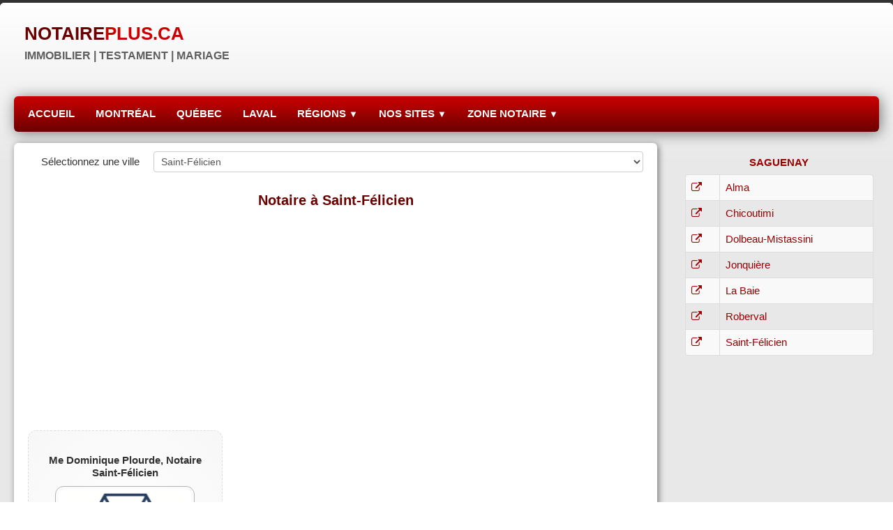

--- FILE ---
content_type: text/html
request_url: https://www.notaireplus.ca/notaire-a-saint-felicien.html
body_size: 18119
content:
<!doctype html><html lang="fr"><head><meta charset="utf-8"><title>Notaire à Saint-Félicien - NotairePlus.ca</title><meta name="author" content="notaireplus.ca"><meta name="rating" content="General"><meta name="description" content="Saint-Félicien - Trouvez un notaire dans votre secteur. Recherche par région, par ville, par arrondissement et par quartier. Immobilier, Testament, Mariage, Mandat, Succession, Conseils Juridiques. "><meta property="og:url" content="https://www.notaireplus.ca/notaire-a-saint-felicien.html"><meta property="og:type" content="website"><meta property="og:site_name" content="notaireplus.ca"><meta property="og:title" content="Notaire à Saint-Félicien - NotairePlus.ca"><meta property="og:description" content="Saint-Félicien - Trouvez un notaire dans votre secteur. Recherche par région, par ville, par arrondissement et par quartier. Immobilier, Testament, Mariage, Mandat, Succession, Conseils Juridiques."><meta property="og:image" content="https://www.notaireplus.ca/_media/img/thumb/favi144.png"><meta property="og:image:width" content="144"><meta property="og:image:height" content="144"><meta name="twitter:card" content="summary"><meta name="twitter:title" content="Notaire à Saint-Félicien - NotairePlus.ca"><meta name="twitter:description" content="Saint-Félicien - Trouvez un notaire dans votre secteur. Recherche par région, par ville, par arrondissement et par quartier. Immobilier, Testament, Mariage, Mandat, Succession, Conseils Juridiques."><meta name="twitter:image" content="https://www.notaireplus.ca/_media/img/thumb/favi144.png"><meta property="og:locale" content="fr_FR" /><meta property="og:type" content="article" /><meta property="og:description" content="Trouvez un notaire dans votre secteur. Recherche par région, par ville, par arrondissement et par quartier. Immobilier, Testament, Mariage, Mandat, Succession, Conseils Juridiques." /><meta property="og:site_name" content="Réseau des notaires du Québec" /><script data-ad-client="ca-pub-3028562454165983" async src="https://pagead2.googlesyndication.com/pagead/js/adsbygoogle.js"></script><meta name="viewport" content="width=device-width, initial-scale=1.0"><link href="_media/img/sq_icon/favi32.gif" rel="shortcut icon" type="image/gif"><link href="_media/img/thumb/favi144.png" rel="apple-touch-icon"><meta name="msapplication-TileColor" content="#5835b8"><meta name="msapplication-TileImage" content="_media/img/thumb/favi144.png"><link href="_scripts/bootstrap/css/bootstrap.min.css" rel="stylesheet"><link href="_frame/style.css" rel="stylesheet"><link rel="stylesheet" href="_scripts/bootstrap/css/font-awesome.min.css"><style>.raty-comp{padding:8px 0;font-size:10px;color:#FD9317}.tw-blogbar{display:flex;align-items:center}@media (max-width:767px){.tw-blogbar{flex-direction:column;}}.ta-left{text-align:left}.ta-center{text-align:center}.ta-justify{text-align:justify}.ta-right{text-align:right}.float-l{float:left}.float-r{float:right}.flexobj{flex-grow:0;flex-shrink:0;margin-right:1em;margin-left:1em}.flexrow{display:flex !important;align-items:center}.flexrow-align-start{align-items:start}@media (max-width:767px){.flexrow{flex-direction:column}.flexrow-align-start{align-items:center}}</style><link href="_frame/print.css" rel="stylesheet" type="text/css" media="print"></head><body><div id="site"><div id="page"><!--pagehead--><main id="content" class="container-fluid"><nav id="toolbar1" class="navbar"><div class="navbar-inner"><div class="container-fluid"><ul id="toolbar1_l" class="nav"><li><a id="logo" href="./" aria-label="logo"><span id="logo-lt">NOTAIRE</span><span id="logo-rt">PLUS.CA</span><br><span id="logo-sl">IMMOBILIER | TESTAMENT | MARIAGE</span></a></li></ul><ul id="toolbar1_r" class="nav pull-right"></ul></div></div></nav><div class="row-fluid"><div class="span12"></div></div><nav id="toolbar2" class="navbar"><div class="navbar-inner"><div class="container-fluid"><ul id="toolbar2_r" class="nav pull-right"></ul><button type="button" class="btn btn-navbar collapsed" aria-label="Menu" style="float:left" data-toggle="collapse" data-target=".nav-collapse"><span class="icon-bar"></span><span class="icon-bar"></span><span class="icon-bar"></span></button><div class="nav-collapse collapse"><ul id="toolbar2_l" class="nav"><li><ul id="mainmenu" class="nav"><li><a href="./">ACCUEIL</a></li><li><a href="notaires-a-montreal.html">MONTRÉAL</a></li><li><a href="notaires-a-quebec.html">QUÉBEC</a></li><li><a href="notaires-a-laval.html">LAVAL</a></li><ul class="nav"><li class="dropdown"><a href="#" class="dropdown-toggle" data-toggle="dropdown">RÉGIONS&nbsp;<small>&#9660;</small></a><ul class="dropdown-menu"><li><a href="notaires-a-abitibi-temiscamingue.html">ABITIBI-TÉMISCAMINGUE</a></li><li><a href="notaires-a-bas-saint-laurent.html">BAS-SAINT-LAURENT</a></li><li><a href="notaires-a-centre-du-quebec.html">CENTRE-DU-QUÉBEC</a></li><li><a href="notaires-a-chaudiere-appalaches.html">CHAUDIÈRE-APPALACHES</a></li><li><a href="notaires-a-estrie.html">ESTRIE</a></li><li><a href="notaires-a-gaspesie.html">GASPÉSIE</a></li><li><a href="notaires-a-lanaudiere.html">LANAUDIÈRE</a></li><li><a href="notaires-a-laurentides.html">LAURENTIDES</a></li><li><a href="notaires-a-mauricie.html">MAURICIE</a></li><li><a href="notaires-a-monteregie.html">MONTÉRÉGIE</a></li><li><a href="notaires-a-outaouais.html">OUTAOUAIS</a></li><li><a href="notaires-a-saguenay.html">SAGUENAY</a></li></ul></li></ul><ul class="nav"><li class="dropdown"><a href="#" class="dropdown-toggle" data-toggle="dropdown">NOS SITES&nbsp;<small>&#9660;</small></a><ul class="dropdown-menu"><li><a href="https://www.meilleurnotaire.ca/" target="_blank" rel="noopener">MeilleurNotaire.ca</a></li><li><a href="https://www.notaireimmobilier.ca/" target="_blank" rel="noopener">NotaireImmobilier.ca</a></li><li><a href="https://www.notairetestament.ca/" target="_blank" rel="noopener">NotaireTestament.ca</a></li><li><a href="https://www.notairemariage.ca/" target="_blank" rel="noopener">NotaireMariage.ca</a></li></ul></li></ul><ul class="nav"><li class="dropdown"><a href="#" class="dropdown-toggle" data-toggle="dropdown">ZONE NOTAIRE&nbsp;<small>&#9660;</small></a><ul class="dropdown-menu"><li><a href="https://www.notaireplus.ca/gestion/ajouter-une-etude.html" target="_blank" rel="noopener">Ajouter une étude</a></li><li><a href="https://www.notaireplus.ca/gestion/contactez-nous.html" target="_blank" rel="noopener">Contactez-nous</a></li><li><a href="http://statcounter.com/p11991596/path/?guest=1&range=all&filter_country=CA" target="_blank" rel="noopener">Activités des visiteurs en temps réel</a></li><li><a href="https://www.notaireplus.ca/gestion/nouveaux-clients-par-regionsecteur-derniers-365-jours.html" target="_blank" rel="noopener">Activité par région/secteur</a></li></ul></li></ul></ul></li></ul></div></div></div></nav><div id="topic" class="row-fluid"><div id="topic-inner"><div id="top-content" class="span9"><!--NOPDF--><div id="mpnav-top"><form class="form-horizontal"><div class="control-group"><label class="control-label" for="mpnav-combo">Sélectionnez une ville</label><div class="controls"><select name="mpnav-combo" id="mpnav-combo" class="input-block-level" onchange="document.location=this.value"><option id="mpnav-LPki6pSC-title" value="notaires-a-saguenay.html">- Saguenay -</option><option id="mpnav-65t1y4nB-title" value="notaire-a-alma.html">Alma</option><option id="mpnav-OSjRxeDB-title" value="notaire-a-chicoutimi.html">Chicoutimi</option><option id="mpnav-NT7L98RA-title" value="notaire-a-dolbeau-mistassini.html">Dolbeau-Mistassini</option><option id="mpnav-7sMdGTtv-title" value="notaire-a-jonquiere.html">Jonquière</option><option id="mpnav-l5AepkKZ-title" value="notaire-a-la-baie.html">La Baie</option><option id="mpnav-zToe3rPu-title" value="notaire-a-roberval.html">Roberval</option><option id="mpnav-nAeQhpoK-title" value="notaire-a-saint-felicien.html" selected>Saint-Félicien</option></select></div></div></form></div><!--/NOPDF--><h1>Notaire à Saint-Félicien</h1><div class="twpara-row row-fluid"><div id="CduADWdG" class="span12 tw-para twps-cst1"><div class="ptext"><p style="text-align: center;">
<script async src="//pagead2.googlesyndication.com/pagead/js/adsbygoogle.js"></script>
<!-- Responsive -->
<ins class="adsbygoogle"
     style="display:block"
     data-ad-client="ca-pub-3028562454165983"
     data-ad-slot="5922030126"
     data-ad-format="auto"></ins>
<script>
(adsbygoogle = window.adsbygoogle || []).push({});
</script></p></div></div></div><div class="twpara-row row-fluid"><div id="1ifpUtkI" class="span4 tw-para twps-highlight"><h2><br><span style="color: inherit; font-family: inherit; line-height: 1;">Me Dominique Plourde, Notaire</span><br><span style="color: inherit; font-family: inherit; line-height: 1;">Saint-Félicien</span></h2><div class="pobj obj-before" style="text-align:center;"><img class=" frm-simple2"  src="_media/img/small/notaire.png" srcset="_media/img/thumb/notaire.png 160w,_media/img/small/notaire.png 200w" style="max-width:100%;width:200px;" alt="Notaire" loading="lazy"></div><div class="ptext"><p>1067 Boulevard du Sacré Coeur<br>Saint-Félicien, QC G8K 1R2</p><p style="text-align: center;"><a href="tel:418-679-1331" class="btn btn-danger" id="lnk154e3d1c"><i class="fa fa-phone" style="margin-right:8px"></i>418-679-1331</a><br></p><p style="text-align: center;"><a id="lnk1-1ifpUtkI" class="btn btn-danger" href="https://www.cainlamarre.ca/fr/equipe/avocats-et-notaires/dominique-plourde-notaire/" target="_blank" rel="noopener"><i class="fa fa-external-link" style="margin-right:8px"></i>SITE WEB DU NOTAIRE</a></p></div></div></div><div style="text-align:right;min-height:28px"><div class="twsharebtnbar-right"><div class="twsharebtn"><a href="https://twitter.com/share" class="twitter-share-button" data-url="https://www.notaireplus.ca/notaire-a-saint-felicien.html#CduADWdG" data-lang="fr">Tweet</a></div><div class="twsharebtn-margin"><div id="fb-root"></div><script async defer crossorigin="anonymous" src="https://connect.facebook.net/fr_FR/sdk.js#xfbml=1&version=v12.0"></script><div class="fb-like" data-href="https://www.notaireplus.ca/notaire-a-saint-felicien.html#CduADWdG" data-width="100" data-layout="button" data-action="like" data-size="small" data-share="false">Facebook</div></div></div></div><!--NOPDF--><div id="mpnav-bottom"><form class="form-horizontal"><div class="control-group"><label class="control-label" for="mpnav-combo">Sélectionnez une ville</label><div class="controls"><select name="mpnav-combo" id="mpnav-combo" class="input-block-level" onchange="document.location=this.value"><option id="mpnav-LPki6pSC-title" value="notaires-a-saguenay.html">- Saguenay -</option><option id="mpnav-65t1y4nB-title" value="notaire-a-alma.html">Alma</option><option id="mpnav-OSjRxeDB-title" value="notaire-a-chicoutimi.html">Chicoutimi</option><option id="mpnav-NT7L98RA-title" value="notaire-a-dolbeau-mistassini.html">Dolbeau-Mistassini</option><option id="mpnav-7sMdGTtv-title" value="notaire-a-jonquiere.html">Jonquière</option><option id="mpnav-l5AepkKZ-title" value="notaire-a-la-baie.html">La Baie</option><option id="mpnav-zToe3rPu-title" value="notaire-a-roberval.html">Roberval</option><option id="mpnav-nAeQhpoK-title" value="notaire-a-saint-felicien.html" selected>Saint-Félicien</option></select></div></div></form></div><!--/NOPDF--></div><div id="top-sb" class="span3"><div id="SSsrSZ3r" class="tw-para "><div class="ptext"><p style="text-align: center;"><div id="CzhbYxFX" class="tw-para twps-panel"><h2 style="text-align:center"><a href="notaires-a-saguenay.html#">SAGUENAY</a></h2><div class="pobj obj-before" style="text-align:center;"><table class="table table-bordered table-striped"><tr><th><i class="fa fa-external-link " style="color:#990000"></i></th><th><a href="notaire-a-alma.html" id="lnk8303338a">Alma</a></th></tr><tr><th><i class="fa fa-external-link " style="color:#990000"></i></th><td><a href="notaire-a-chicoutimi.html" id="lnk4019169e">Chicoutimi</a></td></tr><tr><th><i class="fa fa-external-link " style="color:#990000"></i></th><td><a href="notaire-a-dolbeau-mistassini.html" id="lnk8905a232">Dolbeau-Mistassini</a></td></tr><tr><th><i class="fa fa-external-link " style="color:#990000"></i></th><td><a href="notaire-a-jonquiere.html" id="lnk6c452a83">Jonquière</a></td></tr><tr><th><i class="fa fa-external-link " style="color:#990000"></i></th><td><a href="notaire-a-la-baie.html" id="lnka0b0b791">La Baie</a></td></tr><tr><th><i class="fa fa-external-link " style="color:#990000"></i></th><td><a href="notaire-a-roberval.html" id="lnk0a1f1234">Roberval</a></td></tr><tr><th><i class="fa fa-external-link " style="color:#990000"></i></th><td><a href="notaire-a-saint-felicien.html" id="lnk73aa5f17">Saint-Félicien</a></td></tr></table></div></div></p></div></div></div></div></div><nav id="toolbar3" class="navbar"><div class="navbar-inner"><div class="container-fluid"><ul id="toolbar3_l" class="nav"><li></li></ul></div></div></nav></main><footer><div id="footerfat" class="row-fluid"><div class="row-fluid"><div  id="footerfat_s1" class="span2 tw-para"><strong>Nos notaires</strong><ul><li><a href="notaires-a-montreal.html">Montréal</a></li><li><a href="notaires-a-quebec.html" id="lnka4c56d2e">Québec</a></li><li><a href="notaires-a-laval.html" id="lnk5c4c25f6">Laval</a></li></ul></div><div  id="footerfat_s2" class="span3 tw-para"><ul><li><a href="notaires-a-abitibi-temiscamingue.html" id="lnkfaa25b6b">Abitibi-Témiscamingue</a><br></li><li><a href="notaires-a-bas-saint-laurent.html" id="lnk8da3ef73">Bas-Saint-Laurent</a></li><li><a href="notaires-a-quebec.html" id="lnk5493100a">Capitale-Nationale</a></li><li><a href="notaires-a-centre-du-quebec.html" id="lnk6dd3e048">Centre-du-Québec</a></li><li><a href="notaires-a-chaudiere-appalaches.html" id="lnk170cf531">Chaudière-Appalaches</a></li></ul></div><div  id="footerfat_s3" class="span2 tw-para"><ul><li><a href="notaires-a-estrie.html" id="lnk63befee5">Estrie</a><br></li><li><a href="notaires-a-gaspesie.html" id="lnk355bcd94">Gaspésie</a></li><li><a href="notaires-a-lanaudiere.html" id="lnk5eb1db8b">Lanaudière</a></li><li><a href="notaires-a-laurentides.html" id="lnk6250b132">Laurentides</a></li></ul></div><div  id="footerfat_s4" class="span2 tw-para"><ul><li><a href="notaires-a-mauricie.html" id="lnkb8130ad1">Mauricie</a></li><li><a href="notaires-a-monteregie.html" id="lnk1b6712d1">Montérégie</a></li><li><a href="notaires-a-outaouais.html" id="lnk40685a94">Outaouais</a></li><li><a href="notaires-a-saguenay.html" id="lnk012777f5">Saguenay</a></li></ul></div></div></div><div id="footersmall" class="row-fluid"><div id="foot-sec1" class="span4 ">© Copyright NotairePlus.ca</div><div id="foot-sec2" class="span4 "><div style="text-align: center;"><a href="_tos.html" rel="nofollow" id="lnk6d77bc9d">Termes &amp; conditions</a><span style="text-align: center;"><!-- Default Statcounter code for Notaireplus.ca
https://www.notaireplus.ca -->
<script type="text/javascript">
var sc_project=11991596; 
var sc_invisible=1; 
var sc_security="093e1076"; 
var sc_https=1; 
</script>
<script type="text/javascript"
src="https://www.statcounter.com/counter/counter.js"
async></script>
<noscript><div class="statcounter"><a title="Web Analytics"
href="https://statcounter.com/" target="_blank" rel="noopener"><img
class="statcounter"
src="https://c.statcounter.com/11991596/0/093e1076/1/"
alt="Web Analytics"></a></div></noscript>
<!-- End of Statcounter Code -->
<!-- Histats.com  START  (aync)-->
<script type="text/javascript">var _Hasync= _Hasync|| [];
_Hasync.push(['Histats.start', '1,4314865,4,0,0,0,00010000']);
_Hasync.push(['Histats.fasi', '1']);
_Hasync.push(['Histats.track_hits', '']);
(function() {
var hs = document.createElement('script'); hs.type = 'text/javascript'; hs.async = true;
hs.src = ('//s10.histats.com/js15_as.js');
(document.getElementsByTagName('head')[0] || document.getElementsByTagName('body')[0]).appendChild(hs);
})();</script>
<noscript><a href="/" target="_blank" rel="noopener"><img  src="//sstatic1.histats.com/0.gif?4314865&101" alt="counter code" border="0"></a></noscript>
<!-- Histats.com  END  -->
<br></span></div></div><div id="foot-sec3" class="span4 "><div style="text-align: right;"><a href="https://www.meilleursalonfuneraire.ca/">Nouvelle plateforme en construction</a><a href="https://www.notaireplus.ca" id="lnk1dee75c3"></a></div></div></div></footer></div></div><script src="_scripts/jquery/jquery.min.js"></script><script src="_scripts/bootstrap/js/bootstrap.min.js"></script><script>jQuery(window).load(function(){$(".twitter-tweet-button").css("vertical-align","top");});!function(d,s,id){var js,fjs=d.getElementsByTagName(s)[0];if(!d.getElementById(id)){js=d.createElement(s);js.id=id;js.src="https://platform.twitter.com/widgets.js";fjs.parentNode.insertBefore(js,fjs);}}(document,"script","twitter-wjs");function onChangeSiteLang(href){var i=location.href.indexOf("?");if(i>0)href+=location.href.substr(i);document.location.href=href;}</script><script>$(document).ready(function(){if(location.href.indexOf("?")>0&&location.href.indexOf("twtheme=no")>0){$("#toolbar1,#toolbar2,#toolbar3,#footersmall,#footerfat").hide();var idbmk=location.href;idbmk=idbmk.substring(idbmk.lastIndexOf("#")+1,idbmk.lastIndexOf("?"));if(idbmk!=""){idbmk=idbmk.split("?")[0];if($("#"+idbmk+"_container").length)idbmk+="_container";$("html,body").animate({scrollTop:$("#"+idbmk).offset().top},0);}}$(".dropdown-toggle").dropdown();$("#site").prepend("<a href='javascript:void(0)' class='toTop' title='Haut de page'><i class='fa fa-chevron-up fa-3x toTopLink'></i></a>");var offset=220;var duration=500;$(window).scroll(function(){if($(this).scrollTop()>offset){$(".toTop").fadeIn(duration);}else{$(".toTop").fadeOut(duration);}});$(".toTop").click(function(event){event.preventDefault();$("html, body").animate({scrollTop:0},duration);return(false);});if(typeof onTOWebPageLoaded=="function")onTOWebPageLoaded();});</script></body></html>

--- FILE ---
content_type: text/html; charset=utf-8
request_url: https://www.google.com/recaptcha/api2/aframe
body_size: 267
content:
<!DOCTYPE HTML><html><head><meta http-equiv="content-type" content="text/html; charset=UTF-8"></head><body><script nonce="YlKHK5hetgt6pJ-W_ImJTw">/** Anti-fraud and anti-abuse applications only. See google.com/recaptcha */ try{var clients={'sodar':'https://pagead2.googlesyndication.com/pagead/sodar?'};window.addEventListener("message",function(a){try{if(a.source===window.parent){var b=JSON.parse(a.data);var c=clients[b['id']];if(c){var d=document.createElement('img');d.src=c+b['params']+'&rc='+(localStorage.getItem("rc::a")?sessionStorage.getItem("rc::b"):"");window.document.body.appendChild(d);sessionStorage.setItem("rc::e",parseInt(sessionStorage.getItem("rc::e")||0)+1);localStorage.setItem("rc::h",'1769904410340');}}}catch(b){}});window.parent.postMessage("_grecaptcha_ready", "*");}catch(b){}</script></body></html>